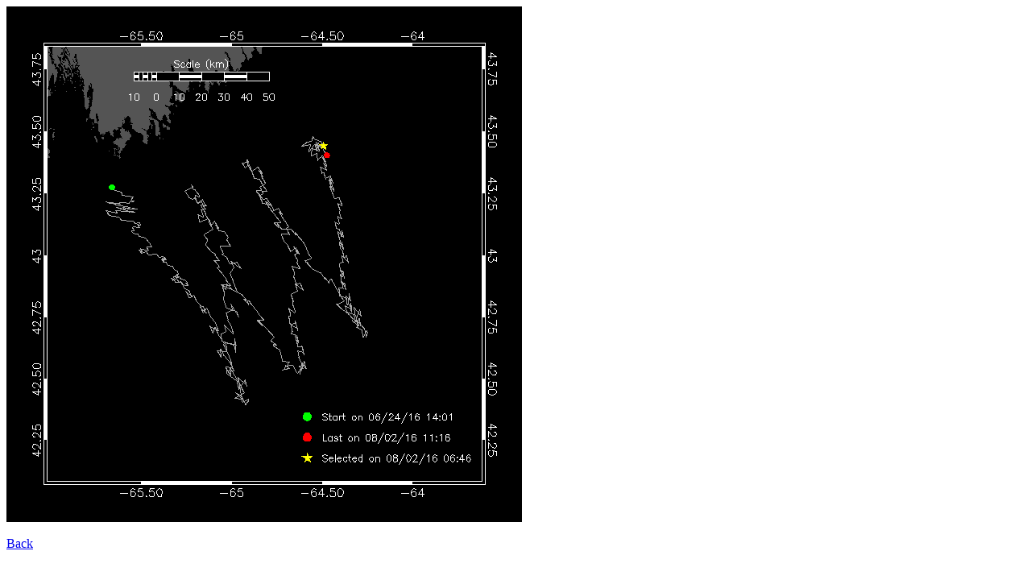

--- FILE ---
content_type: text/html
request_url: https://dcs.whoi.edu/dal0616_otn200/otn200_html/maps/2016_08/otn200_20160802104800.html
body_size: 145
content:
<title>Glider otn200</title>
<img src="otn200_20160802104800.png">
<br><br>
<a href="../../otn200_summary_20160802.html#20160802104800">Back</a>
